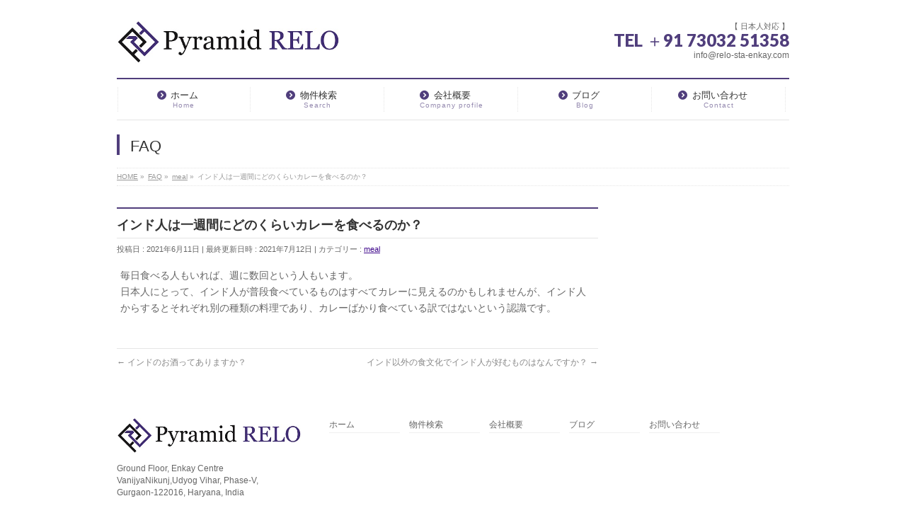

--- FILE ---
content_type: text/html; charset=UTF-8
request_url: https://relo-sta-enkay.com/faq/%E4%B8%80%E9%80%B1%E9%96%93%E3%81%AB%E3%81%A9%E3%81%AE%E3%81%8F%E3%82%89%E3%81%84%E3%82%AB%E3%83%AC%E3%83%BC%E3%82%92%E9%A3%9F%E3%81%B9%E3%82%8B%E3%81%AE%E3%81%8B%EF%BC%9F
body_size: 10451
content:
<!DOCTYPE html>
<!--[if IE]>
<meta http-equiv="X-UA-Compatible" content="IE=Edge">
<![endif]-->
<html xmlns:fb="http://ogp.me/ns/fb#" dir="ltr" lang="ja" prefix="og: https://ogp.me/ns#">
<head>
<meta charset="UTF-8" />
<link rel="start" href="https://relo-sta-enkay.com" title="HOME" />

<meta id="viewport" name="viewport" content="width=device-width, initial-scale=1">
<title>インド人は一週間にどのくらいカレーを食べるのか？ – Pyramid RELO【東証プライム上場リログループ】 - グルガオン・デリー・インド全域 - 住宅・オフィス紹介</title>
<!--[if lt IE 9]><script src="https://relo-sta-enkay.com/wp-content/themes/biz-vektor/js/html5.js"></script><![endif]-->

		<!-- All in One SEO 4.4.5.1 - aioseo.com -->
		<meta name="description" content="毎日食べる人もいれば、週に数回という人もいます。 日本人にとって、インド人が普段食べているものはすべてカレーに" />
		<meta name="robots" content="max-image-preview:large" />
		<link rel="canonical" href="https://relo-sta-enkay.com/faq/%e4%b8%80%e9%80%b1%e9%96%93%e3%81%ab%e3%81%a9%e3%81%ae%e3%81%8f%e3%82%89%e3%81%84%e3%82%ab%e3%83%ac%e3%83%bc%e3%82%92%e9%a3%9f%e3%81%b9%e3%82%8b%e3%81%ae%e3%81%8b%ef%bc%9f" />
		<meta name="generator" content="All in One SEO (AIOSEO) 4.4.5.1" />
		<meta property="og:locale" content="ja_JP" />
		<meta property="og:site_name" content="Pyramid RELO【東証プライム上場リログループ】 - グルガオン・デリー・インド全域 - 住宅・オフィス紹介 – インドの賃貸物件紹介、サービスアパート運営のPyramid Relo。デリー・グルガオン地域を中心にインド全域の物件をご紹介。現地に詳しい日本人スタッフが対応させて頂きますので、お気軽にご相談下さい。" />
		<meta property="og:type" content="article" />
		<meta property="og:title" content="インド人は一週間にどのくらいカレーを食べるのか？ – Pyramid RELO【東証プライム上場リログループ】 - グルガオン・デリー・インド全域 - 住宅・オフィス紹介" />
		<meta property="og:description" content="毎日食べる人もいれば、週に数回という人もいます。 日本人にとって、インド人が普段食べているものはすべてカレーに" />
		<meta property="og:url" content="https://relo-sta-enkay.com/faq/%e4%b8%80%e9%80%b1%e9%96%93%e3%81%ab%e3%81%a9%e3%81%ae%e3%81%8f%e3%82%89%e3%81%84%e3%82%ab%e3%83%ac%e3%83%bc%e3%82%92%e9%a3%9f%e3%81%b9%e3%82%8b%e3%81%ae%e3%81%8b%ef%bc%9f" />
		<meta property="article:published_time" content="2021-06-11T09:11:20+00:00" />
		<meta property="article:modified_time" content="2021-07-12T11:32:30+00:00" />
		<meta name="twitter:card" content="summary_large_image" />
		<meta name="twitter:title" content="インド人は一週間にどのくらいカレーを食べるのか？ – Pyramid RELO【東証プライム上場リログループ】 - グルガオン・デリー・インド全域 - 住宅・オフィス紹介" />
		<meta name="twitter:description" content="毎日食べる人もいれば、週に数回という人もいます。 日本人にとって、インド人が普段食べているものはすべてカレーに" />
		<script type="application/ld+json" class="aioseo-schema">
			{"@context":"https:\/\/schema.org","@graph":[{"@type":"BreadcrumbList","@id":"https:\/\/relo-sta-enkay.com\/faq\/%e4%b8%80%e9%80%b1%e9%96%93%e3%81%ab%e3%81%a9%e3%81%ae%e3%81%8f%e3%82%89%e3%81%84%e3%82%ab%e3%83%ac%e3%83%bc%e3%82%92%e9%a3%9f%e3%81%b9%e3%82%8b%e3%81%ae%e3%81%8b%ef%bc%9f#breadcrumblist","itemListElement":[{"@type":"ListItem","@id":"https:\/\/relo-sta-enkay.com\/#listItem","position":1,"item":{"@type":"WebPage","@id":"https:\/\/relo-sta-enkay.com\/","name":"\u30db\u30fc\u30e0","description":"\u5f0a\u793e\u306f\u4e3b\u306b\u65e5\u672c\u4eba\u306e\u65b9\u5411\u3051\u306b\u3001\u30a4\u30f3\u30c9\u5168\u57df\u306e\u30aa\u30d5\u30a3\u30b9\u3084\u4f4f\u5c45\u30fb\u81ea\u793e\u904b\u55b6\u30b5\u30fc\u30d3\u30b9\u30a2\u30d1\u30fc\u30c8\u30e1\u30f3\u30c8\u306e\u3054\u7d39\u4ecb\u3092\u3057\u3066\u304a\u308a\u307e\u3059\u3002","url":"https:\/\/relo-sta-enkay.com\/"}}]},{"@type":"Organization","@id":"https:\/\/relo-sta-enkay.com\/#organization","name":"Pyramid RELO\u3010\u6771\u8a3c\u30d7\u30e9\u30a4\u30e0\u4e0a\u5834\u30ea\u30ed\u30b0\u30eb\u30fc\u30d7\u3011 - \u30b0\u30eb\u30ac\u30aa\u30f3\u30fb\u30c7\u30ea\u30fc\u30fb\u30a4\u30f3\u30c9\u5168\u57df - \u4f4f\u5b85\u30fb\u30aa\u30d5\u30a3\u30b9\u7d39\u4ecb","url":"https:\/\/relo-sta-enkay.com\/","logo":{"@type":"ImageObject","url":"https:\/\/relo-sta-enkay.com\/wp-content\/uploads\/2022\/12\/logo.png","@id":"https:\/\/relo-sta-enkay.com\/#organizationLogo","width":439,"height":370},"image":{"@id":"https:\/\/relo-sta-enkay.com\/#organizationLogo"}},{"@type":"Person","@id":"https:\/\/relo-sta-enkay.com\/archives\/author\/relo#author","url":"https:\/\/relo-sta-enkay.com\/archives\/author\/relo","name":"relo","image":{"@type":"ImageObject","@id":"https:\/\/relo-sta-enkay.com\/faq\/%e4%b8%80%e9%80%b1%e9%96%93%e3%81%ab%e3%81%a9%e3%81%ae%e3%81%8f%e3%82%89%e3%81%84%e3%82%ab%e3%83%ac%e3%83%bc%e3%82%92%e9%a3%9f%e3%81%b9%e3%82%8b%e3%81%ae%e3%81%8b%ef%bc%9f#authorImage","url":"https:\/\/secure.gravatar.com\/avatar\/732dd71932c847428211570205b89c19?s=96&d=mm&r=g","width":96,"height":96,"caption":"relo"}},{"@type":"WebPage","@id":"https:\/\/relo-sta-enkay.com\/faq\/%e4%b8%80%e9%80%b1%e9%96%93%e3%81%ab%e3%81%a9%e3%81%ae%e3%81%8f%e3%82%89%e3%81%84%e3%82%ab%e3%83%ac%e3%83%bc%e3%82%92%e9%a3%9f%e3%81%b9%e3%82%8b%e3%81%ae%e3%81%8b%ef%bc%9f#webpage","url":"https:\/\/relo-sta-enkay.com\/faq\/%e4%b8%80%e9%80%b1%e9%96%93%e3%81%ab%e3%81%a9%e3%81%ae%e3%81%8f%e3%82%89%e3%81%84%e3%82%ab%e3%83%ac%e3%83%bc%e3%82%92%e9%a3%9f%e3%81%b9%e3%82%8b%e3%81%ae%e3%81%8b%ef%bc%9f","name":"\u30a4\u30f3\u30c9\u4eba\u306f\u4e00\u9031\u9593\u306b\u3069\u306e\u304f\u3089\u3044\u30ab\u30ec\u30fc\u3092\u98df\u3079\u308b\u306e\u304b\uff1f \u2013 Pyramid RELO\u3010\u6771\u8a3c\u30d7\u30e9\u30a4\u30e0\u4e0a\u5834\u30ea\u30ed\u30b0\u30eb\u30fc\u30d7\u3011 - \u30b0\u30eb\u30ac\u30aa\u30f3\u30fb\u30c7\u30ea\u30fc\u30fb\u30a4\u30f3\u30c9\u5168\u57df - \u4f4f\u5b85\u30fb\u30aa\u30d5\u30a3\u30b9\u7d39\u4ecb","description":"\u6bce\u65e5\u98df\u3079\u308b\u4eba\u3082\u3044\u308c\u3070\u3001\u9031\u306b\u6570\u56de\u3068\u3044\u3046\u4eba\u3082\u3044\u307e\u3059\u3002 \u65e5\u672c\u4eba\u306b\u3068\u3063\u3066\u3001\u30a4\u30f3\u30c9\u4eba\u304c\u666e\u6bb5\u98df\u3079\u3066\u3044\u308b\u3082\u306e\u306f\u3059\u3079\u3066\u30ab\u30ec\u30fc\u306b","inLanguage":"ja","isPartOf":{"@id":"https:\/\/relo-sta-enkay.com\/#website"},"breadcrumb":{"@id":"https:\/\/relo-sta-enkay.com\/faq\/%e4%b8%80%e9%80%b1%e9%96%93%e3%81%ab%e3%81%a9%e3%81%ae%e3%81%8f%e3%82%89%e3%81%84%e3%82%ab%e3%83%ac%e3%83%bc%e3%82%92%e9%a3%9f%e3%81%b9%e3%82%8b%e3%81%ae%e3%81%8b%ef%bc%9f#breadcrumblist"},"author":{"@id":"https:\/\/relo-sta-enkay.com\/archives\/author\/relo#author"},"creator":{"@id":"https:\/\/relo-sta-enkay.com\/archives\/author\/relo#author"},"datePublished":"2021-06-11T09:11:20+05:30","dateModified":"2021-07-12T11:32:30+05:30"},{"@type":"WebSite","@id":"https:\/\/relo-sta-enkay.com\/#website","url":"https:\/\/relo-sta-enkay.com\/","name":"Pyramid RELO\u3010\u6771\u8a3c\u4e00\u90e8\u4e0a\u5834\u30ea\u30ed\u30b0\u30eb\u30fc\u30d7\u3011 - \u30b0\u30eb\u30ac\u30aa\u30f3\u30fb\u30c7\u30ea\u30fc\u30fb\u30a4\u30f3\u30c9\u5168\u57df - \u4f4f\u5b85\u30fb\u30aa\u30d5\u30a3\u30b9\u7d39\u4ecb","description":"\u30a4\u30f3\u30c9\u306e\u8cc3\u8cb8\u7269\u4ef6\u7d39\u4ecb\u3001\u30b5\u30fc\u30d3\u30b9\u30a2\u30d1\u30fc\u30c8\u904b\u55b6\u306ePyramid Relo\u3002\u30c7\u30ea\u30fc\u30fb\u30b0\u30eb\u30ac\u30aa\u30f3\u5730\u57df\u3092\u4e2d\u5fc3\u306b\u30a4\u30f3\u30c9\u5168\u57df\u306e\u7269\u4ef6\u3092\u3054\u7d39\u4ecb\u3002\u73fe\u5730\u306b\u8a73\u3057\u3044\u65e5\u672c\u4eba\u30b9\u30bf\u30c3\u30d5\u304c\u5bfe\u5fdc\u3055\u305b\u3066\u9802\u304d\u307e\u3059\u306e\u3067\u3001\u304a\u6c17\u8efd\u306b\u3054\u76f8\u8ac7\u4e0b\u3055\u3044\u3002","inLanguage":"ja","publisher":{"@id":"https:\/\/relo-sta-enkay.com\/#organization"}}]}
		</script>
		<!-- All in One SEO -->

<meta name="keywords" content="インド、グルガオン、不動産、安い、アパート、住まい、マネサール、物件、現地採用、暮らし、インド　生活情報、インド　マンション　リロ" />
<link rel='dns-prefetch' href='//maxcdn.bootstrapcdn.com' />
<link rel='dns-prefetch' href='//fonts.googleapis.com' />
<link rel="alternate" type="application/rss+xml" title="Pyramid RELO【東証プライム上場リログループ】 - グルガオン・デリー・インド全域 - 住宅・オフィス紹介 &raquo; フィード" href="https://relo-sta-enkay.com/feed" />
<link rel="alternate" type="application/rss+xml" title="Pyramid RELO【東証プライム上場リログループ】 - グルガオン・デリー・インド全域 - 住宅・オフィス紹介 &raquo; コメントフィード" href="https://relo-sta-enkay.com/comments/feed" />
<meta name="description" content="毎日食べる人もいれば、週に数回という人もいます。日本人にとって、インド人が普段食べているものはすべてカレーに見えるのかもしれませんが、インド人からするとそれぞれ別の種類の料理であり、カレーばかり食べている訳ではないという認識です。" />
<style type="text/css">.keyColorBG,.keyColorBGh:hover,.keyColor_bg,.keyColor_bg_hover:hover{background-color: #503e7c;}.keyColorCl,.keyColorClh:hover,.keyColor_txt,.keyColor_txt_hover:hover{color: #503e7c;}.keyColorBd,.keyColorBdh:hover,.keyColor_border,.keyColor_border_hover:hover{border-color: #503e7c;}.color_keyBG,.color_keyBGh:hover,.color_key_bg,.color_key_bg_hover:hover{background-color: #503e7c;}.color_keyCl,.color_keyClh:hover,.color_key_txt,.color_key_txt_hover:hover{color: #503e7c;}.color_keyBd,.color_keyBdh:hover,.color_key_border,.color_key_border_hover:hover{border-color: #503e7c;}</style>
		<!-- This site uses the Google Analytics by MonsterInsights plugin v9.11.1 - Using Analytics tracking - https://www.monsterinsights.com/ -->
		<!-- Note: MonsterInsights is not currently configured on this site. The site owner needs to authenticate with Google Analytics in the MonsterInsights settings panel. -->
					<!-- No tracking code set -->
				<!-- / Google Analytics by MonsterInsights -->
		<script type="text/javascript">
window._wpemojiSettings = {"baseUrl":"https:\/\/s.w.org\/images\/core\/emoji\/14.0.0\/72x72\/","ext":".png","svgUrl":"https:\/\/s.w.org\/images\/core\/emoji\/14.0.0\/svg\/","svgExt":".svg","source":{"concatemoji":"https:\/\/relo-sta-enkay.com\/wp-includes\/js\/wp-emoji-release.min.js?ver=6.3.7"}};
/*! This file is auto-generated */
!function(i,n){var o,s,e;function c(e){try{var t={supportTests:e,timestamp:(new Date).valueOf()};sessionStorage.setItem(o,JSON.stringify(t))}catch(e){}}function p(e,t,n){e.clearRect(0,0,e.canvas.width,e.canvas.height),e.fillText(t,0,0);var t=new Uint32Array(e.getImageData(0,0,e.canvas.width,e.canvas.height).data),r=(e.clearRect(0,0,e.canvas.width,e.canvas.height),e.fillText(n,0,0),new Uint32Array(e.getImageData(0,0,e.canvas.width,e.canvas.height).data));return t.every(function(e,t){return e===r[t]})}function u(e,t,n){switch(t){case"flag":return n(e,"\ud83c\udff3\ufe0f\u200d\u26a7\ufe0f","\ud83c\udff3\ufe0f\u200b\u26a7\ufe0f")?!1:!n(e,"\ud83c\uddfa\ud83c\uddf3","\ud83c\uddfa\u200b\ud83c\uddf3")&&!n(e,"\ud83c\udff4\udb40\udc67\udb40\udc62\udb40\udc65\udb40\udc6e\udb40\udc67\udb40\udc7f","\ud83c\udff4\u200b\udb40\udc67\u200b\udb40\udc62\u200b\udb40\udc65\u200b\udb40\udc6e\u200b\udb40\udc67\u200b\udb40\udc7f");case"emoji":return!n(e,"\ud83e\udef1\ud83c\udffb\u200d\ud83e\udef2\ud83c\udfff","\ud83e\udef1\ud83c\udffb\u200b\ud83e\udef2\ud83c\udfff")}return!1}function f(e,t,n){var r="undefined"!=typeof WorkerGlobalScope&&self instanceof WorkerGlobalScope?new OffscreenCanvas(300,150):i.createElement("canvas"),a=r.getContext("2d",{willReadFrequently:!0}),o=(a.textBaseline="top",a.font="600 32px Arial",{});return e.forEach(function(e){o[e]=t(a,e,n)}),o}function t(e){var t=i.createElement("script");t.src=e,t.defer=!0,i.head.appendChild(t)}"undefined"!=typeof Promise&&(o="wpEmojiSettingsSupports",s=["flag","emoji"],n.supports={everything:!0,everythingExceptFlag:!0},e=new Promise(function(e){i.addEventListener("DOMContentLoaded",e,{once:!0})}),new Promise(function(t){var n=function(){try{var e=JSON.parse(sessionStorage.getItem(o));if("object"==typeof e&&"number"==typeof e.timestamp&&(new Date).valueOf()<e.timestamp+604800&&"object"==typeof e.supportTests)return e.supportTests}catch(e){}return null}();if(!n){if("undefined"!=typeof Worker&&"undefined"!=typeof OffscreenCanvas&&"undefined"!=typeof URL&&URL.createObjectURL&&"undefined"!=typeof Blob)try{var e="postMessage("+f.toString()+"("+[JSON.stringify(s),u.toString(),p.toString()].join(",")+"));",r=new Blob([e],{type:"text/javascript"}),a=new Worker(URL.createObjectURL(r),{name:"wpTestEmojiSupports"});return void(a.onmessage=function(e){c(n=e.data),a.terminate(),t(n)})}catch(e){}c(n=f(s,u,p))}t(n)}).then(function(e){for(var t in e)n.supports[t]=e[t],n.supports.everything=n.supports.everything&&n.supports[t],"flag"!==t&&(n.supports.everythingExceptFlag=n.supports.everythingExceptFlag&&n.supports[t]);n.supports.everythingExceptFlag=n.supports.everythingExceptFlag&&!n.supports.flag,n.DOMReady=!1,n.readyCallback=function(){n.DOMReady=!0}}).then(function(){return e}).then(function(){var e;n.supports.everything||(n.readyCallback(),(e=n.source||{}).concatemoji?t(e.concatemoji):e.wpemoji&&e.twemoji&&(t(e.twemoji),t(e.wpemoji)))}))}((window,document),window._wpemojiSettings);
</script>
<style type="text/css">
img.wp-smiley,
img.emoji {
	display: inline !important;
	border: none !important;
	box-shadow: none !important;
	height: 1em !important;
	width: 1em !important;
	margin: 0 0.07em !important;
	vertical-align: -0.1em !important;
	background: none !important;
	padding: 0 !important;
}
</style>
	<link rel='stylesheet' id='wp-block-library-css' href='https://relo-sta-enkay.com/wp-includes/css/dist/block-library/style.min.css?ver=6.3.7' type='text/css' media='all' />
<style id='classic-theme-styles-inline-css' type='text/css'>
/*! This file is auto-generated */
.wp-block-button__link{color:#fff;background-color:#32373c;border-radius:9999px;box-shadow:none;text-decoration:none;padding:calc(.667em + 2px) calc(1.333em + 2px);font-size:1.125em}.wp-block-file__button{background:#32373c;color:#fff;text-decoration:none}
</style>
<style id='global-styles-inline-css' type='text/css'>
body{--wp--preset--color--black: #000000;--wp--preset--color--cyan-bluish-gray: #abb8c3;--wp--preset--color--white: #ffffff;--wp--preset--color--pale-pink: #f78da7;--wp--preset--color--vivid-red: #cf2e2e;--wp--preset--color--luminous-vivid-orange: #ff6900;--wp--preset--color--luminous-vivid-amber: #fcb900;--wp--preset--color--light-green-cyan: #7bdcb5;--wp--preset--color--vivid-green-cyan: #00d084;--wp--preset--color--pale-cyan-blue: #8ed1fc;--wp--preset--color--vivid-cyan-blue: #0693e3;--wp--preset--color--vivid-purple: #9b51e0;--wp--preset--gradient--vivid-cyan-blue-to-vivid-purple: linear-gradient(135deg,rgba(6,147,227,1) 0%,rgb(155,81,224) 100%);--wp--preset--gradient--light-green-cyan-to-vivid-green-cyan: linear-gradient(135deg,rgb(122,220,180) 0%,rgb(0,208,130) 100%);--wp--preset--gradient--luminous-vivid-amber-to-luminous-vivid-orange: linear-gradient(135deg,rgba(252,185,0,1) 0%,rgba(255,105,0,1) 100%);--wp--preset--gradient--luminous-vivid-orange-to-vivid-red: linear-gradient(135deg,rgba(255,105,0,1) 0%,rgb(207,46,46) 100%);--wp--preset--gradient--very-light-gray-to-cyan-bluish-gray: linear-gradient(135deg,rgb(238,238,238) 0%,rgb(169,184,195) 100%);--wp--preset--gradient--cool-to-warm-spectrum: linear-gradient(135deg,rgb(74,234,220) 0%,rgb(151,120,209) 20%,rgb(207,42,186) 40%,rgb(238,44,130) 60%,rgb(251,105,98) 80%,rgb(254,248,76) 100%);--wp--preset--gradient--blush-light-purple: linear-gradient(135deg,rgb(255,206,236) 0%,rgb(152,150,240) 100%);--wp--preset--gradient--blush-bordeaux: linear-gradient(135deg,rgb(254,205,165) 0%,rgb(254,45,45) 50%,rgb(107,0,62) 100%);--wp--preset--gradient--luminous-dusk: linear-gradient(135deg,rgb(255,203,112) 0%,rgb(199,81,192) 50%,rgb(65,88,208) 100%);--wp--preset--gradient--pale-ocean: linear-gradient(135deg,rgb(255,245,203) 0%,rgb(182,227,212) 50%,rgb(51,167,181) 100%);--wp--preset--gradient--electric-grass: linear-gradient(135deg,rgb(202,248,128) 0%,rgb(113,206,126) 100%);--wp--preset--gradient--midnight: linear-gradient(135deg,rgb(2,3,129) 0%,rgb(40,116,252) 100%);--wp--preset--font-size--small: 13px;--wp--preset--font-size--medium: 20px;--wp--preset--font-size--large: 36px;--wp--preset--font-size--x-large: 42px;--wp--preset--spacing--20: 0.44rem;--wp--preset--spacing--30: 0.67rem;--wp--preset--spacing--40: 1rem;--wp--preset--spacing--50: 1.5rem;--wp--preset--spacing--60: 2.25rem;--wp--preset--spacing--70: 3.38rem;--wp--preset--spacing--80: 5.06rem;--wp--preset--shadow--natural: 6px 6px 9px rgba(0, 0, 0, 0.2);--wp--preset--shadow--deep: 12px 12px 50px rgba(0, 0, 0, 0.4);--wp--preset--shadow--sharp: 6px 6px 0px rgba(0, 0, 0, 0.2);--wp--preset--shadow--outlined: 6px 6px 0px -3px rgba(255, 255, 255, 1), 6px 6px rgba(0, 0, 0, 1);--wp--preset--shadow--crisp: 6px 6px 0px rgba(0, 0, 0, 1);}:where(.is-layout-flex){gap: 0.5em;}:where(.is-layout-grid){gap: 0.5em;}body .is-layout-flow > .alignleft{float: left;margin-inline-start: 0;margin-inline-end: 2em;}body .is-layout-flow > .alignright{float: right;margin-inline-start: 2em;margin-inline-end: 0;}body .is-layout-flow > .aligncenter{margin-left: auto !important;margin-right: auto !important;}body .is-layout-constrained > .alignleft{float: left;margin-inline-start: 0;margin-inline-end: 2em;}body .is-layout-constrained > .alignright{float: right;margin-inline-start: 2em;margin-inline-end: 0;}body .is-layout-constrained > .aligncenter{margin-left: auto !important;margin-right: auto !important;}body .is-layout-constrained > :where(:not(.alignleft):not(.alignright):not(.alignfull)){max-width: var(--wp--style--global--content-size);margin-left: auto !important;margin-right: auto !important;}body .is-layout-constrained > .alignwide{max-width: var(--wp--style--global--wide-size);}body .is-layout-flex{display: flex;}body .is-layout-flex{flex-wrap: wrap;align-items: center;}body .is-layout-flex > *{margin: 0;}body .is-layout-grid{display: grid;}body .is-layout-grid > *{margin: 0;}:where(.wp-block-columns.is-layout-flex){gap: 2em;}:where(.wp-block-columns.is-layout-grid){gap: 2em;}:where(.wp-block-post-template.is-layout-flex){gap: 1.25em;}:where(.wp-block-post-template.is-layout-grid){gap: 1.25em;}.has-black-color{color: var(--wp--preset--color--black) !important;}.has-cyan-bluish-gray-color{color: var(--wp--preset--color--cyan-bluish-gray) !important;}.has-white-color{color: var(--wp--preset--color--white) !important;}.has-pale-pink-color{color: var(--wp--preset--color--pale-pink) !important;}.has-vivid-red-color{color: var(--wp--preset--color--vivid-red) !important;}.has-luminous-vivid-orange-color{color: var(--wp--preset--color--luminous-vivid-orange) !important;}.has-luminous-vivid-amber-color{color: var(--wp--preset--color--luminous-vivid-amber) !important;}.has-light-green-cyan-color{color: var(--wp--preset--color--light-green-cyan) !important;}.has-vivid-green-cyan-color{color: var(--wp--preset--color--vivid-green-cyan) !important;}.has-pale-cyan-blue-color{color: var(--wp--preset--color--pale-cyan-blue) !important;}.has-vivid-cyan-blue-color{color: var(--wp--preset--color--vivid-cyan-blue) !important;}.has-vivid-purple-color{color: var(--wp--preset--color--vivid-purple) !important;}.has-black-background-color{background-color: var(--wp--preset--color--black) !important;}.has-cyan-bluish-gray-background-color{background-color: var(--wp--preset--color--cyan-bluish-gray) !important;}.has-white-background-color{background-color: var(--wp--preset--color--white) !important;}.has-pale-pink-background-color{background-color: var(--wp--preset--color--pale-pink) !important;}.has-vivid-red-background-color{background-color: var(--wp--preset--color--vivid-red) !important;}.has-luminous-vivid-orange-background-color{background-color: var(--wp--preset--color--luminous-vivid-orange) !important;}.has-luminous-vivid-amber-background-color{background-color: var(--wp--preset--color--luminous-vivid-amber) !important;}.has-light-green-cyan-background-color{background-color: var(--wp--preset--color--light-green-cyan) !important;}.has-vivid-green-cyan-background-color{background-color: var(--wp--preset--color--vivid-green-cyan) !important;}.has-pale-cyan-blue-background-color{background-color: var(--wp--preset--color--pale-cyan-blue) !important;}.has-vivid-cyan-blue-background-color{background-color: var(--wp--preset--color--vivid-cyan-blue) !important;}.has-vivid-purple-background-color{background-color: var(--wp--preset--color--vivid-purple) !important;}.has-black-border-color{border-color: var(--wp--preset--color--black) !important;}.has-cyan-bluish-gray-border-color{border-color: var(--wp--preset--color--cyan-bluish-gray) !important;}.has-white-border-color{border-color: var(--wp--preset--color--white) !important;}.has-pale-pink-border-color{border-color: var(--wp--preset--color--pale-pink) !important;}.has-vivid-red-border-color{border-color: var(--wp--preset--color--vivid-red) !important;}.has-luminous-vivid-orange-border-color{border-color: var(--wp--preset--color--luminous-vivid-orange) !important;}.has-luminous-vivid-amber-border-color{border-color: var(--wp--preset--color--luminous-vivid-amber) !important;}.has-light-green-cyan-border-color{border-color: var(--wp--preset--color--light-green-cyan) !important;}.has-vivid-green-cyan-border-color{border-color: var(--wp--preset--color--vivid-green-cyan) !important;}.has-pale-cyan-blue-border-color{border-color: var(--wp--preset--color--pale-cyan-blue) !important;}.has-vivid-cyan-blue-border-color{border-color: var(--wp--preset--color--vivid-cyan-blue) !important;}.has-vivid-purple-border-color{border-color: var(--wp--preset--color--vivid-purple) !important;}.has-vivid-cyan-blue-to-vivid-purple-gradient-background{background: var(--wp--preset--gradient--vivid-cyan-blue-to-vivid-purple) !important;}.has-light-green-cyan-to-vivid-green-cyan-gradient-background{background: var(--wp--preset--gradient--light-green-cyan-to-vivid-green-cyan) !important;}.has-luminous-vivid-amber-to-luminous-vivid-orange-gradient-background{background: var(--wp--preset--gradient--luminous-vivid-amber-to-luminous-vivid-orange) !important;}.has-luminous-vivid-orange-to-vivid-red-gradient-background{background: var(--wp--preset--gradient--luminous-vivid-orange-to-vivid-red) !important;}.has-very-light-gray-to-cyan-bluish-gray-gradient-background{background: var(--wp--preset--gradient--very-light-gray-to-cyan-bluish-gray) !important;}.has-cool-to-warm-spectrum-gradient-background{background: var(--wp--preset--gradient--cool-to-warm-spectrum) !important;}.has-blush-light-purple-gradient-background{background: var(--wp--preset--gradient--blush-light-purple) !important;}.has-blush-bordeaux-gradient-background{background: var(--wp--preset--gradient--blush-bordeaux) !important;}.has-luminous-dusk-gradient-background{background: var(--wp--preset--gradient--luminous-dusk) !important;}.has-pale-ocean-gradient-background{background: var(--wp--preset--gradient--pale-ocean) !important;}.has-electric-grass-gradient-background{background: var(--wp--preset--gradient--electric-grass) !important;}.has-midnight-gradient-background{background: var(--wp--preset--gradient--midnight) !important;}.has-small-font-size{font-size: var(--wp--preset--font-size--small) !important;}.has-medium-font-size{font-size: var(--wp--preset--font-size--medium) !important;}.has-large-font-size{font-size: var(--wp--preset--font-size--large) !important;}.has-x-large-font-size{font-size: var(--wp--preset--font-size--x-large) !important;}
.wp-block-navigation a:where(:not(.wp-element-button)){color: inherit;}
:where(.wp-block-post-template.is-layout-flex){gap: 1.25em;}:where(.wp-block-post-template.is-layout-grid){gap: 1.25em;}
:where(.wp-block-columns.is-layout-flex){gap: 2em;}:where(.wp-block-columns.is-layout-grid){gap: 2em;}
.wp-block-pullquote{font-size: 1.5em;line-height: 1.6;}
</style>
<link rel='stylesheet' id='contact-form-7-css' href='https://relo-sta-enkay.com/wp-content/plugins/contact-form-7/includes/css/styles.css?ver=5.8' type='text/css' media='all' />
<link rel='stylesheet' id='default-icon-styles-css' href='https://relo-sta-enkay.com/wp-content/plugins/svg-vector-icon-plugin/public/../admin/css/wordpress-svg-icon-plugin-style.min.css?ver=6.3.7' type='text/css' media='all' />
<link rel='stylesheet' id='wp-mcm-styles-css' href='https://relo-sta-enkay.com/wp-content/plugins/wp-media-category-management/css/wp-mcm-styles.css?ver=2.1.3.1' type='text/css' media='all' />
<link rel='stylesheet' id='Biz_Vektor_common_style-css' href='https://relo-sta-enkay.com/wp-content/themes/biz-vektor/css/bizvektor_common_min.css?ver=1.9.8' type='text/css' media='all' />
<link rel='stylesheet' id='Biz_Vektor_Design_style-css' href='https://relo-sta-enkay.com/wp-content/plugins/biz-vektor-neat/css/neat.min.css?ver=0.2.4.0' type='text/css' media='all' />
<link rel='stylesheet' id='Biz_Vektor_plugin_sns_style-css' href='https://relo-sta-enkay.com/wp-content/themes/biz-vektor/plugins/sns/style_bizvektor_sns.css?ver=6.3.7' type='text/css' media='all' />
<link rel='stylesheet' id='Biz_Vektor_add_font_awesome-css' href='//maxcdn.bootstrapcdn.com/font-awesome/4.3.0/css/font-awesome.min.css?ver=6.3.7' type='text/css' media='all' />
<link rel='stylesheet' id='Biz_Vektor_add_web_fonts-css' href='//fonts.googleapis.com/css?family=Droid+Sans%3A700%7CLato%3A900%7CAnton&#038;ver=6.3.7' type='text/css' media='all' />
<link rel='stylesheet' id='tablepress-default-css' href='https://relo-sta-enkay.com/wp-content/plugins/tablepress/css/build/default.css?ver=2.1.7' type='text/css' media='all' />
<link rel="https://api.w.org/" href="https://relo-sta-enkay.com/wp-json/" /><link rel="EditURI" type="application/rsd+xml" title="RSD" href="https://relo-sta-enkay.com/xmlrpc.php?rsd" />
<link rel='shortlink' href='https://relo-sta-enkay.com/?p=2921' />
<link rel="alternate" type="application/json+oembed" href="https://relo-sta-enkay.com/wp-json/oembed/1.0/embed?url=https%3A%2F%2Frelo-sta-enkay.com%2Ffaq%2F%25e4%25b8%2580%25e9%2580%25b1%25e9%2596%2593%25e3%2581%25ab%25e3%2581%25a9%25e3%2581%25ae%25e3%2581%258f%25e3%2582%2589%25e3%2581%2584%25e3%2582%25ab%25e3%2583%25ac%25e3%2583%25bc%25e3%2582%2592%25e9%25a3%259f%25e3%2581%25b9%25e3%2582%258b%25e3%2581%25ae%25e3%2581%258b%25ef%25bc%259f" />
<link rel="alternate" type="text/xml+oembed" href="https://relo-sta-enkay.com/wp-json/oembed/1.0/embed?url=https%3A%2F%2Frelo-sta-enkay.com%2Ffaq%2F%25e4%25b8%2580%25e9%2580%25b1%25e9%2596%2593%25e3%2581%25ab%25e3%2581%25a9%25e3%2581%25ae%25e3%2581%258f%25e3%2582%2589%25e3%2581%2584%25e3%2582%25ab%25e3%2583%25ac%25e3%2583%25bc%25e3%2582%2592%25e9%25a3%259f%25e3%2581%25b9%25e3%2582%258b%25e3%2581%25ae%25e3%2581%258b%25ef%25bc%259f&#038;format=xml" />
<!-- [ BizVektor OGP ] -->
<meta property="og:site_name" content="Pyramid RELO【東証プライム上場リログループ】 - グルガオン・デリー・インド全域 - 住宅・オフィス紹介" />
<meta property="og:url" content="https://relo-sta-enkay.com/faq/%e4%b8%80%e9%80%b1%e9%96%93%e3%81%ab%e3%81%a9%e3%81%ae%e3%81%8f%e3%82%89%e3%81%84%e3%82%ab%e3%83%ac%e3%83%bc%e3%82%92%e9%a3%9f%e3%81%b9%e3%82%8b%e3%81%ae%e3%81%8b%ef%bc%9f" />
<meta property="fb:app_id" content="" />
<meta property="og:type" content="article" />
<meta property="og:title" content="インド人は一週間にどのくらいカレーを食べるのか？ | Pyramid RELO【東証プライム上場リログループ】 - グルガオン・デリー・インド全域 - 住宅・オフィス紹介" />
<meta property="og:description" content="毎日食べる人もいれば、週に数回という人もいます。 日本人にとって、インド人が普段食べているものはすべてカレーに見えるのかもしれませんが、インド人からするとそれぞれ別の種類の料理であり、カレーばかり食べている訳ではないという認識です。" />
<!-- [ /BizVektor OGP ] -->
<!--[if lte IE 8]>
<link rel="stylesheet" type="text/css" media="all" href="https://relo-sta-enkay.com/wp-content/plugins/biz-vektor-neat/css/neat_old_ie.css" />
<![endif]-->
<link rel="pingback" href="https://relo-sta-enkay.com/xmlrpc.php" />
<style type="text/css" id="custom-background-css">
body.custom-background { background-color: #ffffff; }
</style>
	<link rel="icon" href="https://relo-sta-enkay.com/wp-content/uploads/2016/12/cropped-logo-32x32.jpg" sizes="32x32" />
<link rel="icon" href="https://relo-sta-enkay.com/wp-content/uploads/2016/12/cropped-logo-192x192.jpg" sizes="192x192" />
<link rel="apple-touch-icon" href="https://relo-sta-enkay.com/wp-content/uploads/2016/12/cropped-logo-180x180.jpg" />
<meta name="msapplication-TileImage" content="https://relo-sta-enkay.com/wp-content/uploads/2016/12/cropped-logo-270x270.jpg" />
		<style type="text/css" id="wp-custom-css">
			img.grid {border: solid 1px #3E3E3E;}
		</style>
		<style type="text/css">


a { color:#3f088c; }

#searchform input[type=submit],
p.form-submit input[type=submit],
form#searchform input#searchsubmit,
#content form input.wpcf7-submit,
#confirm-button input,
a.btn,
.linkBtn a,
input[type=button],
input[type=submit] { background-color: #503e7c; }

#headContactTel { color:#503e7c; }

#gMenu .assistive-text { background-color:#503e7c; }
#gMenu .menu { border-top-color:#503e7c; }
#gMenu .menu li a:hover { background-color:#c6c3d8; }
#gMenu .menu li a span { color:#503e7c; }
#gMenu .menu li.current_page_item > a { background-color:#c6c3d8; }
#gMenu .menu li a strong:before { color:#503e7c; }
@media (min-width:770px) {
#gMenu .menu > li.current-menu-ancestor > a,
#gMenu .menu > li.current_page_ancestor > a,
#gMenu .menu > li.current-page-ancestor > a { background-color:#c6c3d8; }
}

#pageTitBnr #pageTitInner #pageTit { border-left-color:#503e7c; }

.sideTower li#sideContact.sideBnr a,
#sideTower li#sideContact.sideBnr a,
#content .infoList .rssBtn a,
form#searchform input#searchsubmit { background-color: #503e7c; }

.sideTower li#sideContact.sideBnr a:hover,
#sideTower li#sideContact.sideBnr a:hover,
#content .infoList .rssBtn a:hover,
form#searchform input#searchsubmit:hover { background-color: #3f088c; }

#content h2,
#content h1.contentTitle,
#content h1.entryPostTitle ,
.sideTower .localHead,
#sideTower .localHead { border-top-color:#503e7c; }

#content h3 { color:#503e7c; }

#content table th { background-color:#c6c3d8; }
#content table thead th { background-color:#c6c3d8; }

#content .mainFootContact p.mainFootTxt span.mainFootTel { color:#503e7c; }
#content .mainFootContact .mainFootBt a { background-color: #503e7c; }
#content .mainFootContact .mainFootBt a:hover { background-color: #3f088c; }

#content .child_page_block h4 a { border-left-color:#503e7c; }

#content .infoList .infoCate a { border-color:#3f088c; color:#3f088c }
#content .infoList .infoCate a:hover { background-color: #3f088c; }

.paging span,
.paging a	{ color:#503e7c; border-color:#503e7c; }
.paging span.current,
.paging a:hover	{ background-color:#503e7c; }

	/* アクティブのページ */
.sideTower .sideWidget li a:hover,
.sideTower .sideWidget li.current_page_item > a,
.sideTower .sideWidget li.current-cat > a,
#sideTower .sideWidget li a:hover,
#sideTower .sideWidget li.current_page_item > a,
#sideTower .sideWidget li.current-cat > a	{ color:#503e7c; background-color: #c6c3d8;}
.sideTower .ttBoxSection .ttBox a:hover,
#sideTower .ttBoxSection .ttBox a:hover { color: #503e7c; }

#pagetop a { background-color: #503e7c; }
#pagetop a:hover { background-color: #3f088c; }
.moreLink a { background-color: #503e7c; }
.moreLink a:hover { background-color: #3f088c; }

#content #topPr h3 a { border-left-color:#503e7c; }

#gMenu .menu li a strong:before { font-family: 'vk_icons';content: "\30";padding-right:0.5em;position:relative;top:1px; }
#gMenu .menu li a strong:after { content: "";padding-left:1.3em; }
@media (min-width: 970px) {
#gMenu .menu li a { padding-left:0px;padding-right:0px; }
}

</style>


<!--[if lte IE 8]>
<style type="text/css">
#gMenu .menu > li.current-menu-ancestor > a,
#gMenu .menu > li.current_page_ancestor > a,
#gMenu .menu > li.current-page-ancestor > a { background-color:#c6c3d8; }
</style>
<![endif]-->

	<style type="text/css">
/*-------------------------------------------*/
/*	menu divide
/*-------------------------------------------*/
@media (min-width: 970px) {
#gMenu .menu > li { width:189px; text-align:center; }
#gMenu .menu > li.current_menu_item,
#gMenu .menu > li.current-menu-item,
#gMenu .menu > li.current-menu-ancestor,
#gMenu .menu > li.current_page_item,
#gMenu .menu > li.current_page_ancestor,
#gMenu .menu > li.current-page-ancestor { width:193px; }
}
</style>
<!--[if lte IE 8]>
<style type="text/css">
#gMenu .menu li { width:189px; text-align:center; }
#gMenu .menu li.current_page_item,
#gMenu .menu li.current_page_ancestor { width:193px; }
</style>
<![endif]-->
<style type="text/css">
/*-------------------------------------------*/
/*	font
/*-------------------------------------------*/
h1,h2,h3,h4,h4,h5,h6,#header #site-title,#pageTitBnr #pageTitInner #pageTit,#content .leadTxt,#sideTower .localHead {font-family: "ヒラギノ角ゴ Pro W3","Hiragino Kaku Gothic Pro","メイリオ",Meiryo,Osaka,"ＭＳ Ｐゴシック","MS PGothic",sans-serif; }
#pageTitBnr #pageTitInner #pageTit { font-weight:lighter; }
#gMenu .menu li a strong {font-family: "ヒラギノ角ゴ Pro W3","Hiragino Kaku Gothic Pro","メイリオ",Meiryo,Osaka,"ＭＳ Ｐゴシック","MS PGothic",sans-serif; }
</style>
<link rel="stylesheet" href="https://relo-sta-enkay.com/wp-content/themes/biz-vektor/style.css" type="text/css" media="all" />
<style type="text/css">
@media (min-width: 970px) {
#main #container #content { width:680px; }
}</style>
	<script type="text/javascript">
  var _gaq = _gaq || [];
  _gaq.push(['_setAccount', 'UA-111568378-1']);
  _gaq.push(['_trackPageview']);
    (function() {
	var ga = document.createElement('script'); ga.type = 'text/javascript'; ga.async = true;
	ga.src = ('https:' == document.location.protocol ? 'https://ssl' : 'http://www') + '.google-analytics.com/ga.js';
	var s = document.getElementsByTagName('script')[0]; s.parentNode.insertBefore(ga, s);
  })();
</script>
</head>

<body class="faq-template-default single single-faq postid-2921 custom-background two-column right-sidebar">

<div id="fb-root"></div>

<div id="wrap">

<!--[if lte IE 8]>
<div id="eradi_ie_box">
<div class="alert_title">ご利用の <span style="font-weight: bold;">Internet Exproler</span> は古すぎます。</div>
<p>あなたがご利用の Internet Explorer はすでにサポートが終了しているため、正しい表示・動作を保証しておりません。<br />
古い Internet Exproler はセキュリティーの観点からも、<a href="https://www.microsoft.com/ja-jp/windows/lifecycle/iesupport/" target="_blank" >新しいブラウザに移行する事が強く推奨されています。</a><br />
<a href="http://windows.microsoft.com/ja-jp/internet-explorer/" target="_blank" >最新のInternet Exproler</a> や <a href="https://www.microsoft.com/ja-jp/windows/microsoft-edge" target="_blank" >Edge</a> を利用するか、<a href="https://www.google.co.jp/chrome/browser/index.html" target="_blank">Chrome</a> や <a href="https://www.mozilla.org/ja/firefox/new/" target="_blank">Firefox</a> など、より早くて快適なブラウザをご利用ください。</p>
</div>
<![endif]-->

<!-- [ #header ] -->
<div id="header">
<div id="headerInner" class="innerBox">
<!-- [ #headLogo ] -->
<div id="site-title">
<a href="https://relo-sta-enkay.com/" title="Pyramid RELO【東証プライム上場リログループ】 &#8211; グルガオン・デリー・インド全域 &#8211; 住宅・オフィス紹介" rel="home">
<img src="//relo-sta-enkay.com/wp-content/uploads/2016/12/logo.jpg" alt="Pyramid RELO【東証プライム上場リログループ】 - グルガオン・デリー・インド全域 - 住宅・オフィス紹介" /></a>
</div>
<!-- [ /#headLogo ] -->

<!-- [ #headContact ] -->
<div id="headContact" class="itemClose" onclick="showHide('headContact');"><div id="headContactInner">
<div id="headContactTxt">【 日本人対応 】</div>
<div id="headContactTel">TEL ＋91 73032 51358</div>
<div id="headContactTime">info@relo-sta-enkay.com</div>
</div></div><!-- [ /#headContact ] -->

</div>
<!-- #headerInner -->
</div>
<!-- [ /#header ] -->


<!-- [ #gMenu ] -->
<div id="gMenu" class="itemClose">
<div id="gMenuInner" class="innerBox">
<h3 class="assistive-text" onclick="showHide('gMenu');"><span>MENU</span></h3>
<div class="skip-link screen-reader-text">
	<a href="#content" title="メニューを飛ばす">メニューを飛ばす</a>
</div>
<div class="menu-%e3%83%a1%e3%82%a4%e3%83%b3%e3%83%a1%e3%83%8b%e3%83%a5%e3%83%bc-container"><ul id="menu-%e3%83%a1%e3%82%a4%e3%83%b3%e3%83%a1%e3%83%8b%e3%83%a5%e3%83%bc" class="menu"><li id="menu-item-30" class="menu-item menu-item-type-custom menu-item-object-custom menu-item-home"><a href="http://relo-sta-enkay.com/"><strong>ホーム</strong><span>Home</span></a></li>
<li id="menu-item-26" class="menu-item menu-item-type-post_type menu-item-object-page menu-item-has-children"><a href="https://relo-sta-enkay.com/property"><strong>物件検索</strong><span>Search</span></a>
<ul class="sub-menu">
	<li id="menu-item-2629" class="menu-item menu-item-type-post_type menu-item-object-page"><a href="https://relo-sta-enkay.com/property">住居探しの方はこちら</a></li>
	<li id="menu-item-2626" class="menu-item menu-item-type-post_type menu-item-object-page"><a href="https://relo-sta-enkay.com/office">オフィス探しの方はこちら</a></li>
</ul>
</li>
<li id="menu-item-29" class="menu-item menu-item-type-post_type menu-item-object-page menu-item-has-children"><a href="https://relo-sta-enkay.com/portfolio"><strong>会社概要</strong><span>Company profile</span></a>
<ul class="sub-menu">
	<li id="menu-item-2707" class="menu-item menu-item-type-post_type menu-item-object-page"><a href="https://relo-sta-enkay.com/portfolio/faq">よくあるご質問</a></li>
	<li id="menu-item-2631" class="menu-item menu-item-type-post_type menu-item-object-page"><a href="https://relo-sta-enkay.com/portfolio/faq/aboutsa">RELO STA について</a></li>
	<li id="menu-item-2632" class="menu-item menu-item-type-post_type menu-item-object-page"><a href="https://relo-sta-enkay.com/portfolio/%e3%82%b9%e3%82%bf%e3%83%83%e3%83%95%e7%b4%b9%e4%bb%8b">スタッフ紹介</a></li>
</ul>
</li>
<li id="menu-item-27" class="menu-item menu-item-type-post_type menu-item-object-page current_page_parent"><a href="https://relo-sta-enkay.com/%e3%83%96%e3%83%ad%e3%82%b0"><strong>ブログ</strong><span>Blog</span></a></li>
<li id="menu-item-2697" class="menu-item menu-item-type-post_type menu-item-object-page"><a href="https://relo-sta-enkay.com/contact"><strong>お問い合わせ</strong><span>Contact</span></a></li>
</ul></div>
</div><!-- [ /#gMenuInner ] -->
</div>
<!-- [ /#gMenu ] -->


<div id="pageTitBnr">
<div class="innerBox">
<div id="pageTitInner">
<div id="pageTit">
FAQ</div>
</div><!-- [ /#pageTitInner ] -->
</div>
</div><!-- [ /#pageTitBnr ] -->
<!-- [ #panList ] -->
<div id="panList">
<div id="panListInner" class="innerBox">
<ul><li id="panHome"><a href="https://relo-sta-enkay.com"><span>HOME</span></a> &raquo; </li><li itemscope itemtype="http://data-vocabulary.org/Breadcrumb"><a href="https://relo-sta-enkay.com/faq/" itemprop="url"><span itemprop="title">FAQ</span></a> &raquo; </li><li itemscope itemtype="http://data-vocabulary.org/Breadcrumb"><a href="https://relo-sta-enkay.com/group/meal/" itemprop="url"><span itemprop="title">meal</span></a> &raquo; </li><li><span>インド人は一週間にどのくらいカレーを食べるのか？</span></li></ul></div>
</div>
<!-- [ /#panList ] -->

<div id="main">
<!-- [ #container ] -->
<div id="container" class="innerBox">
	<!-- [ #content ] -->
	<div id="content" class="content">

<!-- [ #post- ] -->
<div id="post-2921" class="post-2921 faq type-faq status-publish hentry group-meal">
		<h1 class="entryPostTitle entry-title">インド人は一週間にどのくらいカレーを食べるのか？</h1>
	<div class="entry-meta">
<span class="published">投稿日 : 2021年6月11日</span>
<span class="updated entry-meta-items">最終更新日時 : 2021年7月12日</span>
<span class="vcard author entry-meta-items">投稿者 : <span class="fn">relo</span></span>
<span class="tags entry-meta-items">カテゴリー :  <a href="https://relo-sta-enkay.com/group/meal" rel="tag">meal</a></span>
</div>
<!-- .entry-meta -->	<div class="entry-content post-content">
		<p>毎日食べる人もいれば、週に数回という人もいます。<br />
日本人にとって、インド人が普段食べているものはすべてカレーに見えるのかもしれませんが、インド人からするとそれぞれ別の種類の料理であり、カレーばかり食べている訳ではないという認識です。</p>
		
		<div class="entry-utility">
					</div>
		<!-- .entry-utility -->
	</div><!-- .entry-content -->



<div id="nav-below" class="navigation">
	<div class="nav-previous"><a href="https://relo-sta-enkay.com/faq/%e3%82%a4%e3%83%b3%e3%83%89%e3%81%ae%e3%81%8a%e9%85%92%e3%81%a3%e3%81%a6%e3%81%82%e3%82%8a%e3%81%be%e3%81%99%e3%81%8b%ef%bc%9f" rel="prev"><span class="meta-nav">&larr;</span> インドのお酒ってありますか？</a></div>
	<div class="nav-next"><a href="https://relo-sta-enkay.com/faq/%e3%82%a4%e3%83%b3%e3%83%89%e4%bb%a5%e5%a4%96%e3%81%ae%e9%a3%9f%e6%96%87%e5%8c%96%e3%81%a7%e3%82%a4%e3%83%b3%e3%83%89%e4%ba%ba%e3%81%8c%e5%a5%bd%e3%82%80%e3%82%82%e3%81%ae%e3%81%af%e3%81%aa%e3%82%93" rel="next">インド以外の食文化でインド人が好むものはなんですか？ <span class="meta-nav">&rarr;</span></a></div>
</div><!-- #nav-below -->
</div>
<!-- [ /#post- ] -->


<div id="comments">





</div><!-- #comments -->



</div>
<!-- [ /#content ] -->

<!-- [ #sideTower ] -->
<div id="sideTower" class="sideTower">
</div>
<!-- [ /#sideTower ] -->
</div>
<!-- [ /#container ] -->

</div><!-- #main -->

<div id="back-top">
<a href="#wrap">
	<img id="pagetop" src="https://relo-sta-enkay.com/wp-content/themes/biz-vektor/js/res-vektor/images/footer_pagetop.png" alt="PAGETOP" />
</a>
</div>

<!-- [ #footerSection ] -->
<div id="footerSection">




	<!-- [ #footer ] -->
	<div id="footer">

	<!-- [ #footerInner ] -->
	<div id="footerInner" class="innerBox">
		<dl id="footerOutline">
		<dt><img src="//relo-sta-enkay.com/wp-content/uploads/2016/12/Pyramid-RELO2.jpg" alt="Pyramid Relo" /></dt>
		<dd>
		Ground Floor, Enkay Centre<br />
VanijyaNikunj,Udyog Vihar, Phase-V,<br />
Gurgaon-122016, Haryana, India		</dd>
		</dl>
		<!-- [ #footerSiteMap ] -->
		<div id="footerSiteMap">
<div class="menu-%e3%83%95%e3%83%83%e3%82%bf%e3%83%bc%e3%83%a1%e3%83%8b%e3%83%a5%e3%83%bc-container"><ul id="menu-%e3%83%95%e3%83%83%e3%82%bf%e3%83%bc%e3%83%a1%e3%83%8b%e3%83%a5%e3%83%bc" class="menu"><li id="menu-item-91" class="menu-item menu-item-type-post_type menu-item-object-page menu-item-home menu-item-91"><a href="https://relo-sta-enkay.com/">ホーム</a></li>
<li id="menu-item-92" class="menu-item menu-item-type-post_type menu-item-object-page menu-item-92"><a href="https://relo-sta-enkay.com/property">物件検索</a></li>
<li id="menu-item-95" class="menu-item menu-item-type-post_type menu-item-object-page menu-item-95"><a href="https://relo-sta-enkay.com/portfolio">会社概要</a></li>
<li id="menu-item-93" class="menu-item menu-item-type-post_type menu-item-object-page current_page_parent menu-item-93"><a href="https://relo-sta-enkay.com/%e3%83%96%e3%83%ad%e3%82%b0">ブログ</a></li>
<li id="menu-item-2714" class="menu-item menu-item-type-post_type menu-item-object-page menu-item-2714"><a href="https://relo-sta-enkay.com/contact">お問い合わせ</a></li>
</ul></div></div>



		<!-- [ /#footerSiteMap ] -->

	</div>
	<!-- [ /#footerInner ] -->
	</div>
	<!-- [ /#footer ] -->


</div>
<!-- [ /#footerSection ] -->
</div>
<!-- [ /#wrap ] -->
<script type='text/javascript' src='https://relo-sta-enkay.com/wp-content/plugins/contact-form-7/includes/swv/js/index.js?ver=5.8' id='swv-js'></script>
<script type='text/javascript' id='contact-form-7-js-extra'>
/* <![CDATA[ */
var wpcf7 = {"api":{"root":"https:\/\/relo-sta-enkay.com\/wp-json\/","namespace":"contact-form-7\/v1"}};
/* ]]> */
</script>
<script type='text/javascript' src='https://relo-sta-enkay.com/wp-content/plugins/contact-form-7/includes/js/index.js?ver=5.8' id='contact-form-7-js'></script>
<script type='text/javascript' src='https://relo-sta-enkay.com/wp-includes/js/comment-reply.min.js?ver=6.3.7' id='comment-reply-js'></script>
<script type='text/javascript' src='https://relo-sta-enkay.com/wp-includes/js/jquery/jquery.min.js?ver=3.7.0' id='jquery-core-js'></script>
<script type='text/javascript' src='https://relo-sta-enkay.com/wp-includes/js/jquery/jquery-migrate.min.js?ver=3.4.1' id='jquery-migrate-js'></script>
<script type='text/javascript' id='biz-vektor-min-js-js-extra'>
/* <![CDATA[ */
var bv_sliderParams = {"slideshowSpeed":"3000","animation":"fade"};
/* ]]> */
</script>
<script type='text/javascript' src='https://relo-sta-enkay.com/wp-content/themes/biz-vektor/js/biz-vektor-min.js?ver=1.9.8' defer='defer' id='biz-vektor-min-js-js'></script>
</body>
</html>